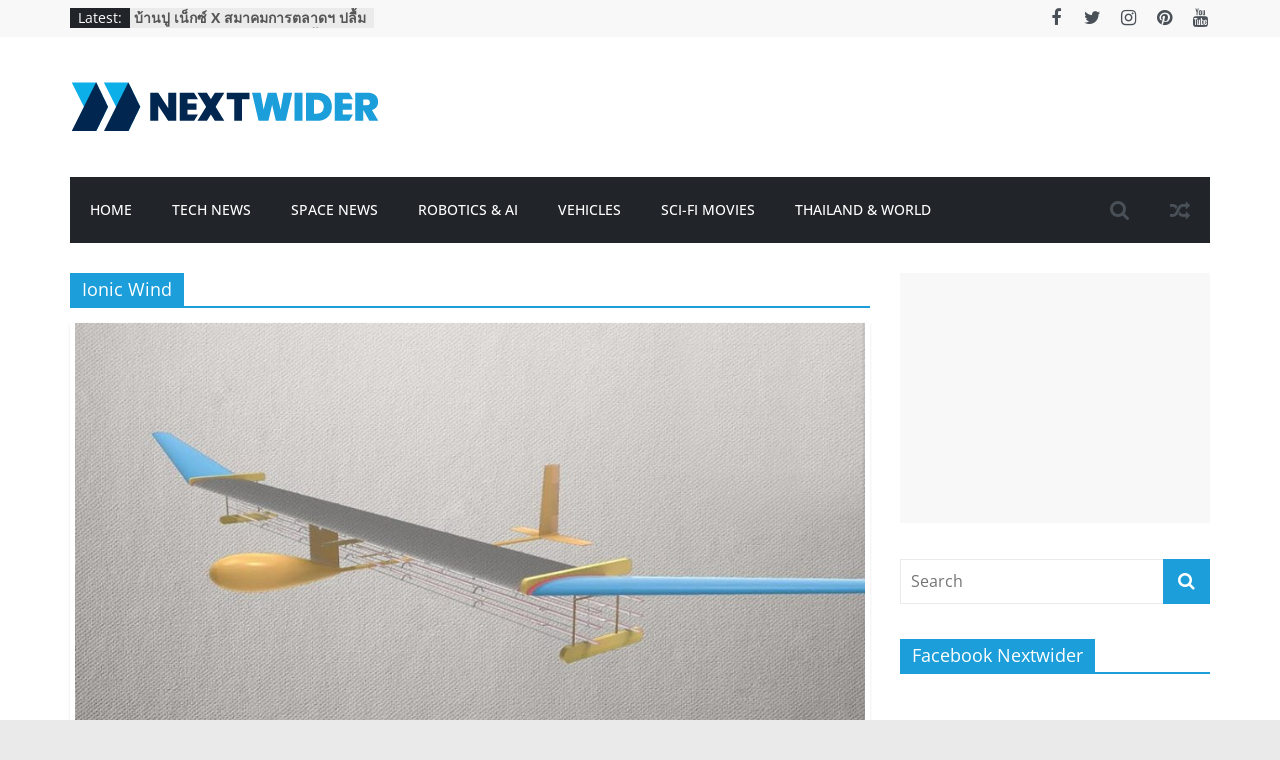

--- FILE ---
content_type: text/html; charset=UTF-8
request_url: https://www.nextwider.com/tag/ionic-wind/
body_size: 73239
content:
<!DOCTYPE html>
<html lang="en-US">
<head>
			<meta charset="UTF-8" />
		<meta name="viewport" content="width=device-width, initial-scale=1">
		<link rel="profile" href="http://gmpg.org/xfn/11" />
		<meta name='robots' content='index, follow, max-image-preview:large, max-snippet:-1, max-video-preview:-1' />

	<!-- This site is optimized with the Yoast SEO plugin v19.1 - https://yoast.com/wordpress/plugins/seo/ -->
	<title>Ionic Wind Archives - nextwider.com เว็บไซต์บทความข่าวสารด้านเทคโนโลยี ซอฟแวร์และแอปพลิเคชัน อวกาศ หุ่นยนต์ หนังไซไฟ โซเชียลมีเดีย และข่าวเทคโนโลยีที่น่าสนใจ</title>
	<link rel="canonical" href="https://www.nextwider.com/tag/ionic-wind/" />
	<meta property="og:locale" content="en_US" />
	<meta property="og:type" content="article" />
	<meta property="og:title" content="Ionic Wind Archives - nextwider.com เว็บไซต์บทความข่าวสารด้านเทคโนโลยี ซอฟแวร์และแอปพลิเคชัน อวกาศ หุ่นยนต์ หนังไซไฟ โซเชียลมีเดีย และข่าวเทคโนโลยีที่น่าสนใจ" />
	<meta property="og:url" content="https://www.nextwider.com/tag/ionic-wind/" />
	<meta property="og:site_name" content="nextwider.com เว็บไซต์บทความข่าวสารด้านเทคโนโลยี ซอฟแวร์และแอปพลิเคชัน อวกาศ หุ่นยนต์ หนังไซไฟ โซเชียลมีเดีย และข่าวเทคโนโลยีที่น่าสนใจ" />
	<script type="application/ld+json" class="yoast-schema-graph">{"@context":"https://schema.org","@graph":[{"@type":"WebSite","@id":"https://www.nextwider.com/#website","url":"https://www.nextwider.com/","name":"nextwider.com เว็บไซต์บทความข่าวสารด้านเทคโนโลยี ซอฟแวร์และแอปพลิเคชัน อวกาศ หุ่นยนต์ หนังไซไฟ โซเชียลมีเดีย และข่าวเทคโนโลยีที่น่าสนใจ","description":"เว็บไซต์บทความข่าวสารด้านเทคโนโลยี ซอฟแวร์และแอปพลิเคชัน อวกาศ หุ่นยนต์ หนังไซไฟ โซเชียลมีเดีย และข่าวเทคโนโลยีที่น่าสนใจ","potentialAction":[{"@type":"SearchAction","target":{"@type":"EntryPoint","urlTemplate":"https://www.nextwider.com/?s={search_term_string}"},"query-input":"required name=search_term_string"}],"inLanguage":"en-US"},{"@type":"CollectionPage","@id":"https://www.nextwider.com/tag/ionic-wind/#webpage","url":"https://www.nextwider.com/tag/ionic-wind/","name":"Ionic Wind Archives - nextwider.com เว็บไซต์บทความข่าวสารด้านเทคโนโลยี ซอฟแวร์และแอปพลิเคชัน อวกาศ หุ่นยนต์ หนังไซไฟ โซเชียลมีเดีย และข่าวเทคโนโลยีที่น่าสนใจ","isPartOf":{"@id":"https://www.nextwider.com/#website"},"breadcrumb":{"@id":"https://www.nextwider.com/tag/ionic-wind/#breadcrumb"},"inLanguage":"en-US","potentialAction":[{"@type":"ReadAction","target":["https://www.nextwider.com/tag/ionic-wind/"]}]},{"@type":"BreadcrumbList","@id":"https://www.nextwider.com/tag/ionic-wind/#breadcrumb","itemListElement":[{"@type":"ListItem","position":1,"name":"Home","item":"https://www.nextwider.com/"},{"@type":"ListItem","position":2,"name":"Ionic Wind"}]}]}</script>
	<!-- / Yoast SEO plugin. -->


<link rel="alternate" type="application/rss+xml" title="nextwider.com เว็บไซต์บทความข่าวสารด้านเทคโนโลยี ซอฟแวร์และแอปพลิเคชัน อวกาศ หุ่นยนต์ หนังไซไฟ โซเชียลมีเดีย และข่าวเทคโนโลยีที่น่าสนใจ &raquo; Feed" href="https://www.nextwider.com/feed/" />
<link rel="alternate" type="application/rss+xml" title="nextwider.com เว็บไซต์บทความข่าวสารด้านเทคโนโลยี ซอฟแวร์และแอปพลิเคชัน อวกาศ หุ่นยนต์ หนังไซไฟ โซเชียลมีเดีย และข่าวเทคโนโลยีที่น่าสนใจ &raquo; Comments Feed" href="https://www.nextwider.com/comments/feed/" />
<link rel="alternate" type="application/rss+xml" title="nextwider.com เว็บไซต์บทความข่าวสารด้านเทคโนโลยี ซอฟแวร์และแอปพลิเคชัน อวกาศ หุ่นยนต์ หนังไซไฟ โซเชียลมีเดีย และข่าวเทคโนโลยีที่น่าสนใจ &raquo; Ionic Wind Tag Feed" href="https://www.nextwider.com/tag/ionic-wind/feed/" />
<script type="text/javascript">
window._wpemojiSettings = {"baseUrl":"https:\/\/s.w.org\/images\/core\/emoji\/14.0.0\/72x72\/","ext":".png","svgUrl":"https:\/\/s.w.org\/images\/core\/emoji\/14.0.0\/svg\/","svgExt":".svg","source":{"concatemoji":"https:\/\/www.nextwider.com\/wp-includes\/js\/wp-emoji-release.min.js?ver=6.1.9"}};
/*! This file is auto-generated */
!function(e,a,t){var n,r,o,i=a.createElement("canvas"),p=i.getContext&&i.getContext("2d");function s(e,t){var a=String.fromCharCode,e=(p.clearRect(0,0,i.width,i.height),p.fillText(a.apply(this,e),0,0),i.toDataURL());return p.clearRect(0,0,i.width,i.height),p.fillText(a.apply(this,t),0,0),e===i.toDataURL()}function c(e){var t=a.createElement("script");t.src=e,t.defer=t.type="text/javascript",a.getElementsByTagName("head")[0].appendChild(t)}for(o=Array("flag","emoji"),t.supports={everything:!0,everythingExceptFlag:!0},r=0;r<o.length;r++)t.supports[o[r]]=function(e){if(p&&p.fillText)switch(p.textBaseline="top",p.font="600 32px Arial",e){case"flag":return s([127987,65039,8205,9895,65039],[127987,65039,8203,9895,65039])?!1:!s([55356,56826,55356,56819],[55356,56826,8203,55356,56819])&&!s([55356,57332,56128,56423,56128,56418,56128,56421,56128,56430,56128,56423,56128,56447],[55356,57332,8203,56128,56423,8203,56128,56418,8203,56128,56421,8203,56128,56430,8203,56128,56423,8203,56128,56447]);case"emoji":return!s([129777,127995,8205,129778,127999],[129777,127995,8203,129778,127999])}return!1}(o[r]),t.supports.everything=t.supports.everything&&t.supports[o[r]],"flag"!==o[r]&&(t.supports.everythingExceptFlag=t.supports.everythingExceptFlag&&t.supports[o[r]]);t.supports.everythingExceptFlag=t.supports.everythingExceptFlag&&!t.supports.flag,t.DOMReady=!1,t.readyCallback=function(){t.DOMReady=!0},t.supports.everything||(n=function(){t.readyCallback()},a.addEventListener?(a.addEventListener("DOMContentLoaded",n,!1),e.addEventListener("load",n,!1)):(e.attachEvent("onload",n),a.attachEvent("onreadystatechange",function(){"complete"===a.readyState&&t.readyCallback()})),(e=t.source||{}).concatemoji?c(e.concatemoji):e.wpemoji&&e.twemoji&&(c(e.twemoji),c(e.wpemoji)))}(window,document,window._wpemojiSettings);
</script>
<style type="text/css">
img.wp-smiley,
img.emoji {
	display: inline !important;
	border: none !important;
	box-shadow: none !important;
	height: 1em !important;
	width: 1em !important;
	margin: 0 0.07em !important;
	vertical-align: -0.1em !important;
	background: none !important;
	padding: 0 !important;
}
</style>
	<link rel='stylesheet' id='bunyad-shortcodes-css' href='https://www.nextwider.com/wp-content/plugins/bunyad-shortcodes/css/shortcodes.css?ver=6.1.9' type='text/css' media='all' />
<link rel='stylesheet' id='wp-block-library-css' href='https://www.nextwider.com/wp-includes/css/dist/block-library/style.min.css?ver=6.1.9' type='text/css' media='all' />
<style id='wp-block-library-theme-inline-css' type='text/css'>
.wp-block-audio figcaption{color:#555;font-size:13px;text-align:center}.is-dark-theme .wp-block-audio figcaption{color:hsla(0,0%,100%,.65)}.wp-block-audio{margin:0 0 1em}.wp-block-code{border:1px solid #ccc;border-radius:4px;font-family:Menlo,Consolas,monaco,monospace;padding:.8em 1em}.wp-block-embed figcaption{color:#555;font-size:13px;text-align:center}.is-dark-theme .wp-block-embed figcaption{color:hsla(0,0%,100%,.65)}.wp-block-embed{margin:0 0 1em}.blocks-gallery-caption{color:#555;font-size:13px;text-align:center}.is-dark-theme .blocks-gallery-caption{color:hsla(0,0%,100%,.65)}.wp-block-image figcaption{color:#555;font-size:13px;text-align:center}.is-dark-theme .wp-block-image figcaption{color:hsla(0,0%,100%,.65)}.wp-block-image{margin:0 0 1em}.wp-block-pullquote{border-top:4px solid;border-bottom:4px solid;margin-bottom:1.75em;color:currentColor}.wp-block-pullquote__citation,.wp-block-pullquote cite,.wp-block-pullquote footer{color:currentColor;text-transform:uppercase;font-size:.8125em;font-style:normal}.wp-block-quote{border-left:.25em solid;margin:0 0 1.75em;padding-left:1em}.wp-block-quote cite,.wp-block-quote footer{color:currentColor;font-size:.8125em;position:relative;font-style:normal}.wp-block-quote.has-text-align-right{border-left:none;border-right:.25em solid;padding-left:0;padding-right:1em}.wp-block-quote.has-text-align-center{border:none;padding-left:0}.wp-block-quote.is-large,.wp-block-quote.is-style-large,.wp-block-quote.is-style-plain{border:none}.wp-block-search .wp-block-search__label{font-weight:700}.wp-block-search__button{border:1px solid #ccc;padding:.375em .625em}:where(.wp-block-group.has-background){padding:1.25em 2.375em}.wp-block-separator.has-css-opacity{opacity:.4}.wp-block-separator{border:none;border-bottom:2px solid;margin-left:auto;margin-right:auto}.wp-block-separator.has-alpha-channel-opacity{opacity:1}.wp-block-separator:not(.is-style-wide):not(.is-style-dots){width:100px}.wp-block-separator.has-background:not(.is-style-dots){border-bottom:none;height:1px}.wp-block-separator.has-background:not(.is-style-wide):not(.is-style-dots){height:2px}.wp-block-table{margin:"0 0 1em 0"}.wp-block-table thead{border-bottom:3px solid}.wp-block-table tfoot{border-top:3px solid}.wp-block-table td,.wp-block-table th{word-break:normal}.wp-block-table figcaption{color:#555;font-size:13px;text-align:center}.is-dark-theme .wp-block-table figcaption{color:hsla(0,0%,100%,.65)}.wp-block-video figcaption{color:#555;font-size:13px;text-align:center}.is-dark-theme .wp-block-video figcaption{color:hsla(0,0%,100%,.65)}.wp-block-video{margin:0 0 1em}.wp-block-template-part.has-background{padding:1.25em 2.375em;margin-top:0;margin-bottom:0}
</style>
<link rel='stylesheet' id='classic-theme-styles-css' href='https://www.nextwider.com/wp-includes/css/classic-themes.min.css?ver=1' type='text/css' media='all' />
<style id='global-styles-inline-css' type='text/css'>
body{--wp--preset--color--black: #000000;--wp--preset--color--cyan-bluish-gray: #abb8c3;--wp--preset--color--white: #ffffff;--wp--preset--color--pale-pink: #f78da7;--wp--preset--color--vivid-red: #cf2e2e;--wp--preset--color--luminous-vivid-orange: #ff6900;--wp--preset--color--luminous-vivid-amber: #fcb900;--wp--preset--color--light-green-cyan: #7bdcb5;--wp--preset--color--vivid-green-cyan: #00d084;--wp--preset--color--pale-cyan-blue: #8ed1fc;--wp--preset--color--vivid-cyan-blue: #0693e3;--wp--preset--color--vivid-purple: #9b51e0;--wp--preset--gradient--vivid-cyan-blue-to-vivid-purple: linear-gradient(135deg,rgba(6,147,227,1) 0%,rgb(155,81,224) 100%);--wp--preset--gradient--light-green-cyan-to-vivid-green-cyan: linear-gradient(135deg,rgb(122,220,180) 0%,rgb(0,208,130) 100%);--wp--preset--gradient--luminous-vivid-amber-to-luminous-vivid-orange: linear-gradient(135deg,rgba(252,185,0,1) 0%,rgba(255,105,0,1) 100%);--wp--preset--gradient--luminous-vivid-orange-to-vivid-red: linear-gradient(135deg,rgba(255,105,0,1) 0%,rgb(207,46,46) 100%);--wp--preset--gradient--very-light-gray-to-cyan-bluish-gray: linear-gradient(135deg,rgb(238,238,238) 0%,rgb(169,184,195) 100%);--wp--preset--gradient--cool-to-warm-spectrum: linear-gradient(135deg,rgb(74,234,220) 0%,rgb(151,120,209) 20%,rgb(207,42,186) 40%,rgb(238,44,130) 60%,rgb(251,105,98) 80%,rgb(254,248,76) 100%);--wp--preset--gradient--blush-light-purple: linear-gradient(135deg,rgb(255,206,236) 0%,rgb(152,150,240) 100%);--wp--preset--gradient--blush-bordeaux: linear-gradient(135deg,rgb(254,205,165) 0%,rgb(254,45,45) 50%,rgb(107,0,62) 100%);--wp--preset--gradient--luminous-dusk: linear-gradient(135deg,rgb(255,203,112) 0%,rgb(199,81,192) 50%,rgb(65,88,208) 100%);--wp--preset--gradient--pale-ocean: linear-gradient(135deg,rgb(255,245,203) 0%,rgb(182,227,212) 50%,rgb(51,167,181) 100%);--wp--preset--gradient--electric-grass: linear-gradient(135deg,rgb(202,248,128) 0%,rgb(113,206,126) 100%);--wp--preset--gradient--midnight: linear-gradient(135deg,rgb(2,3,129) 0%,rgb(40,116,252) 100%);--wp--preset--duotone--dark-grayscale: url('#wp-duotone-dark-grayscale');--wp--preset--duotone--grayscale: url('#wp-duotone-grayscale');--wp--preset--duotone--purple-yellow: url('#wp-duotone-purple-yellow');--wp--preset--duotone--blue-red: url('#wp-duotone-blue-red');--wp--preset--duotone--midnight: url('#wp-duotone-midnight');--wp--preset--duotone--magenta-yellow: url('#wp-duotone-magenta-yellow');--wp--preset--duotone--purple-green: url('#wp-duotone-purple-green');--wp--preset--duotone--blue-orange: url('#wp-duotone-blue-orange');--wp--preset--font-size--small: 13px;--wp--preset--font-size--medium: 20px;--wp--preset--font-size--large: 36px;--wp--preset--font-size--x-large: 42px;}.has-black-color{color: var(--wp--preset--color--black) !important;}.has-cyan-bluish-gray-color{color: var(--wp--preset--color--cyan-bluish-gray) !important;}.has-white-color{color: var(--wp--preset--color--white) !important;}.has-pale-pink-color{color: var(--wp--preset--color--pale-pink) !important;}.has-vivid-red-color{color: var(--wp--preset--color--vivid-red) !important;}.has-luminous-vivid-orange-color{color: var(--wp--preset--color--luminous-vivid-orange) !important;}.has-luminous-vivid-amber-color{color: var(--wp--preset--color--luminous-vivid-amber) !important;}.has-light-green-cyan-color{color: var(--wp--preset--color--light-green-cyan) !important;}.has-vivid-green-cyan-color{color: var(--wp--preset--color--vivid-green-cyan) !important;}.has-pale-cyan-blue-color{color: var(--wp--preset--color--pale-cyan-blue) !important;}.has-vivid-cyan-blue-color{color: var(--wp--preset--color--vivid-cyan-blue) !important;}.has-vivid-purple-color{color: var(--wp--preset--color--vivid-purple) !important;}.has-black-background-color{background-color: var(--wp--preset--color--black) !important;}.has-cyan-bluish-gray-background-color{background-color: var(--wp--preset--color--cyan-bluish-gray) !important;}.has-white-background-color{background-color: var(--wp--preset--color--white) !important;}.has-pale-pink-background-color{background-color: var(--wp--preset--color--pale-pink) !important;}.has-vivid-red-background-color{background-color: var(--wp--preset--color--vivid-red) !important;}.has-luminous-vivid-orange-background-color{background-color: var(--wp--preset--color--luminous-vivid-orange) !important;}.has-luminous-vivid-amber-background-color{background-color: var(--wp--preset--color--luminous-vivid-amber) !important;}.has-light-green-cyan-background-color{background-color: var(--wp--preset--color--light-green-cyan) !important;}.has-vivid-green-cyan-background-color{background-color: var(--wp--preset--color--vivid-green-cyan) !important;}.has-pale-cyan-blue-background-color{background-color: var(--wp--preset--color--pale-cyan-blue) !important;}.has-vivid-cyan-blue-background-color{background-color: var(--wp--preset--color--vivid-cyan-blue) !important;}.has-vivid-purple-background-color{background-color: var(--wp--preset--color--vivid-purple) !important;}.has-black-border-color{border-color: var(--wp--preset--color--black) !important;}.has-cyan-bluish-gray-border-color{border-color: var(--wp--preset--color--cyan-bluish-gray) !important;}.has-white-border-color{border-color: var(--wp--preset--color--white) !important;}.has-pale-pink-border-color{border-color: var(--wp--preset--color--pale-pink) !important;}.has-vivid-red-border-color{border-color: var(--wp--preset--color--vivid-red) !important;}.has-luminous-vivid-orange-border-color{border-color: var(--wp--preset--color--luminous-vivid-orange) !important;}.has-luminous-vivid-amber-border-color{border-color: var(--wp--preset--color--luminous-vivid-amber) !important;}.has-light-green-cyan-border-color{border-color: var(--wp--preset--color--light-green-cyan) !important;}.has-vivid-green-cyan-border-color{border-color: var(--wp--preset--color--vivid-green-cyan) !important;}.has-pale-cyan-blue-border-color{border-color: var(--wp--preset--color--pale-cyan-blue) !important;}.has-vivid-cyan-blue-border-color{border-color: var(--wp--preset--color--vivid-cyan-blue) !important;}.has-vivid-purple-border-color{border-color: var(--wp--preset--color--vivid-purple) !important;}.has-vivid-cyan-blue-to-vivid-purple-gradient-background{background: var(--wp--preset--gradient--vivid-cyan-blue-to-vivid-purple) !important;}.has-light-green-cyan-to-vivid-green-cyan-gradient-background{background: var(--wp--preset--gradient--light-green-cyan-to-vivid-green-cyan) !important;}.has-luminous-vivid-amber-to-luminous-vivid-orange-gradient-background{background: var(--wp--preset--gradient--luminous-vivid-amber-to-luminous-vivid-orange) !important;}.has-luminous-vivid-orange-to-vivid-red-gradient-background{background: var(--wp--preset--gradient--luminous-vivid-orange-to-vivid-red) !important;}.has-very-light-gray-to-cyan-bluish-gray-gradient-background{background: var(--wp--preset--gradient--very-light-gray-to-cyan-bluish-gray) !important;}.has-cool-to-warm-spectrum-gradient-background{background: var(--wp--preset--gradient--cool-to-warm-spectrum) !important;}.has-blush-light-purple-gradient-background{background: var(--wp--preset--gradient--blush-light-purple) !important;}.has-blush-bordeaux-gradient-background{background: var(--wp--preset--gradient--blush-bordeaux) !important;}.has-luminous-dusk-gradient-background{background: var(--wp--preset--gradient--luminous-dusk) !important;}.has-pale-ocean-gradient-background{background: var(--wp--preset--gradient--pale-ocean) !important;}.has-electric-grass-gradient-background{background: var(--wp--preset--gradient--electric-grass) !important;}.has-midnight-gradient-background{background: var(--wp--preset--gradient--midnight) !important;}.has-small-font-size{font-size: var(--wp--preset--font-size--small) !important;}.has-medium-font-size{font-size: var(--wp--preset--font-size--medium) !important;}.has-large-font-size{font-size: var(--wp--preset--font-size--large) !important;}.has-x-large-font-size{font-size: var(--wp--preset--font-size--x-large) !important;}
.wp-block-navigation a:where(:not(.wp-element-button)){color: inherit;}
:where(.wp-block-columns.is-layout-flex){gap: 2em;}
.wp-block-pullquote{font-size: 1.5em;line-height: 1.6;}
</style>
<link rel='stylesheet' id='dashicons-css' href='https://www.nextwider.com/wp-includes/css/dashicons.min.css?ver=6.1.9' type='text/css' media='all' />
<link rel='stylesheet' id='everest-forms-general-css' href='https://www.nextwider.com/wp-content/plugins/everest-forms/assets/css/everest-forms.css?ver=1.9.6' type='text/css' media='all' />
<link rel='stylesheet' id='colormag_style-css' href='https://www.nextwider.com/wp-content/themes/colormag/style.css?ver=2.1.5' type='text/css' media='all' />
<style id='colormag_style-inline-css' type='text/css'>
.colormag-button,blockquote,button,input[type=reset],input[type=button],input[type=submit],#masthead.colormag-header-clean #site-navigation.main-small-navigation .menu-toggle,.fa.search-top:hover,#masthead.colormag-header-classic #site-navigation.main-small-navigation .menu-toggle,.main-navigation ul li.focus > a,#masthead.colormag-header-classic .main-navigation ul ul.sub-menu li.focus > a,.home-icon.front_page_on,.main-navigation a:hover,.main-navigation ul li ul li a:hover,.main-navigation ul li ul li:hover>a,.main-navigation ul li.current-menu-ancestor>a,.main-navigation ul li.current-menu-item ul li a:hover,.main-navigation ul li.current-menu-item>a,.main-navigation ul li.current_page_ancestor>a,.main-navigation ul li.current_page_item>a,.main-navigation ul li:hover>a,.main-small-navigation li a:hover,.site-header .menu-toggle:hover,#masthead.colormag-header-classic .main-navigation ul ul.sub-menu li:hover > a,#masthead.colormag-header-classic .main-navigation ul ul.sub-menu li.current-menu-ancestor > a,#masthead.colormag-header-classic .main-navigation ul ul.sub-menu li.current-menu-item > a,#masthead .main-small-navigation li:hover > a,#masthead .main-small-navigation li.current-page-ancestor > a,#masthead .main-small-navigation li.current-menu-ancestor > a,#masthead .main-small-navigation li.current-page-item > a,#masthead .main-small-navigation li.current-menu-item > a,.main-small-navigation .current-menu-item>a,.main-small-navigation .current_page_item > a,.promo-button-area a:hover,#content .wp-pagenavi .current,#content .wp-pagenavi a:hover,.format-link .entry-content a,.pagination span,.comments-area .comment-author-link span,#secondary .widget-title span,.footer-widgets-area .widget-title span,.colormag-footer--classic .footer-widgets-area .widget-title span::before,.advertisement_above_footer .widget-title span,#content .post .article-content .above-entry-meta .cat-links a,.page-header .page-title span,.entry-meta .post-format i,.more-link,.no-post-thumbnail,.widget_featured_slider .slide-content .above-entry-meta .cat-links a,.widget_highlighted_posts .article-content .above-entry-meta .cat-links a,.widget_featured_posts .article-content .above-entry-meta .cat-links a,.widget_featured_posts .widget-title span,.widget_slider_area .widget-title span,.widget_beside_slider .widget-title span,.wp-block-quote,.wp-block-quote.is-style-large,.wp-block-quote.has-text-align-right{background-color:#02cdab;}#site-title a,.next a:hover,.previous a:hover,.social-links i.fa:hover,a,#masthead.colormag-header-clean .social-links li:hover i.fa,#masthead.colormag-header-classic .social-links li:hover i.fa,#masthead.colormag-header-clean .breaking-news .newsticker a:hover,#masthead.colormag-header-classic .breaking-news .newsticker a:hover,#masthead.colormag-header-classic #site-navigation .fa.search-top:hover,#masthead.colormag-header-classic #site-navigation.main-navigation .random-post a:hover .fa-random,.dark-skin #masthead.colormag-header-classic #site-navigation.main-navigation .home-icon:hover .fa,#masthead .main-small-navigation li:hover > .sub-toggle i,.better-responsive-menu #masthead .main-small-navigation .sub-toggle.active .fa,#masthead.colormag-header-classic .main-navigation .home-icon a:hover .fa,.pagination a span:hover,#content .comments-area a.comment-edit-link:hover,#content .comments-area a.comment-permalink:hover,#content .comments-area article header cite a:hover,.comments-area .comment-author-link a:hover,.comment .comment-reply-link:hover,.nav-next a,.nav-previous a,.footer-widgets-area a:hover,a#scroll-up i,#content .post .article-content .entry-title a:hover,.entry-meta .byline i,.entry-meta .cat-links i,.entry-meta a,.post .entry-title a:hover,.search .entry-title a:hover,.entry-meta .comments-link a:hover,.entry-meta .edit-link a:hover,.entry-meta .posted-on a:hover,.entry-meta .tag-links a:hover,.single #content .tags a:hover,.post-box .entry-meta .cat-links a:hover,.post-box .entry-meta .posted-on a:hover,.post.post-box .entry-title a:hover,.widget_featured_slider .slide-content .below-entry-meta .byline a:hover,.widget_featured_slider .slide-content .below-entry-meta .comments a:hover,.widget_featured_slider .slide-content .below-entry-meta .posted-on a:hover,.widget_featured_slider .slide-content .entry-title a:hover,.byline a:hover,.comments a:hover,.edit-link a:hover,.posted-on a:hover,.tag-links a:hover,.widget_highlighted_posts .article-content .below-entry-meta .byline a:hover,.widget_highlighted_posts .article-content .below-entry-meta .comments a:hover,.widget_highlighted_posts .article-content .below-entry-meta .posted-on a:hover,.widget_highlighted_posts .article-content .entry-title a:hover,.widget_featured_posts .article-content .entry-title a:hover,.related-posts-main-title .fa,.single-related-posts .article-content .entry-title a:hover, .colormag-header-classic .main-navigation ul li:hover > a{color:#02cdab;}#site-navigation{border-top-color:#02cdab;}#masthead.colormag-header-classic .main-navigation ul ul.sub-menu li:hover,#masthead.colormag-header-classic .main-navigation ul ul.sub-menu li.current-menu-ancestor,#masthead.colormag-header-classic .main-navigation ul ul.sub-menu li.current-menu-item,#masthead.colormag-header-classic #site-navigation .menu-toggle,#masthead.colormag-header-classic #site-navigation .menu-toggle:hover,#masthead.colormag-header-classic .main-navigation ul > li:hover > a,#masthead.colormag-header-classic .main-navigation ul > li.current-menu-item > a,#masthead.colormag-header-classic .main-navigation ul > li.current-menu-ancestor > a,#masthead.colormag-header-classic .main-navigation ul li.focus > a,.promo-button-area a:hover,.pagination a span:hover{border-color:#02cdab;}#secondary .widget-title,.footer-widgets-area .widget-title,.advertisement_above_footer .widget-title,.page-header .page-title,.widget_featured_posts .widget-title,.widget_slider_area .widget-title,.widget_beside_slider .widget-title{border-bottom-color:#02cdab;}@media (max-width:768px){.better-responsive-menu .sub-toggle{background-color:#00af8d;}}.elementor .elementor-widget-wrap .tg-module-wrapper .module-title{border-bottom-color:#02cdab;}.elementor .elementor-widget-wrap .tg-module-wrapper .module-title span,.elementor .elementor-widget-wrap .tg-module-wrapper .tg-post-category{background-color:#02cdab;}.elementor .elementor-widget-wrap .tg-module-wrapper .tg-module-meta .tg-module-comments a:hover,.elementor .elementor-widget-wrap .tg-module-wrapper .tg-module-meta .tg-post-auther-name a:hover,.elementor .elementor-widget-wrap .tg-module-wrapper .tg-module-meta .tg-post-date a:hover,.elementor .elementor-widget-wrap .tg-module-wrapper .tg-module-title:hover a,.elementor .elementor-widget-wrap .tg-module-wrapper.tg-module-grid .tg_module_grid .tg-module-info .tg-module-meta a:hover{color:#02cdab;}
</style>
<link rel='stylesheet' id='colormag-fontawesome-css' href='https://www.nextwider.com/wp-content/themes/colormag/fontawesome/css/font-awesome.min.css?ver=2.1.5' type='text/css' media='all' />
<script type='text/javascript' src='https://www.nextwider.com/wp-includes/js/jquery/jquery.min.js?ver=3.6.1' id='jquery-core-js'></script>
<script type='text/javascript' src='https://www.nextwider.com/wp-includes/js/jquery/jquery-migrate.min.js?ver=3.3.2' id='jquery-migrate-js'></script>
<!--[if lte IE 8]>
<script type='text/javascript' src='https://www.nextwider.com/wp-content/themes/colormag/js/html5shiv.min.js?ver=2.1.5' id='html5-js'></script>
<![endif]-->
<link rel="https://api.w.org/" href="https://www.nextwider.com/wp-json/" /><link rel="alternate" type="application/json" href="https://www.nextwider.com/wp-json/wp/v2/tags/1277" /><link rel="EditURI" type="application/rsd+xml" title="RSD" href="https://www.nextwider.com/xmlrpc.php?rsd" />
<link rel="wlwmanifest" type="application/wlwmanifest+xml" href="https://www.nextwider.com/wp-includes/wlwmanifest.xml" />
<meta name="generator" content="WordPress 6.1.9" />
<meta name="generator" content="Everest Forms 1.9.6" />
<link rel="icon" href="https://www.nextwider.com/wp-content/uploads/2019/05/nextwider_2019_TL0_icon.ico" sizes="32x32" />
<link rel="icon" href="https://www.nextwider.com/wp-content/uploads/2019/05/nextwider_2019_TL0_icon.ico" sizes="192x192" />
<link rel="apple-touch-icon" href="https://www.nextwider.com/wp-content/uploads/2019/05/nextwider_2019_TL0_icon.ico" />
<meta name="msapplication-TileImage" content="https://www.nextwider.com/wp-content/uploads/2019/05/nextwider_2019_TL0_icon.ico" />
		<style type="text/css" id="wp-custom-css">
			.elementor .elementor-widget-wrap .tg-module-wrapper .module-title span, .elementor .elementor-widget-wrap .tg-module-wrapper .tg-post-category {
    background-color: #1B9ED9;
}

.colormag-button, blockquote, button, input[type=reset], input[type=button], input[type=submit], #masthead.colormag-header-clean #site-navigation.main-small-navigation .menu-toggle, .fa.search-top:hover, #masthead.colormag-header-classic #site-navigation.main-small-navigation .menu-toggle, .main-navigation ul li.focus > a, #masthead.colormag-header-classic .main-navigation ul ul.sub-menu li.focus > a, .home-icon.front_page_on, .main-navigation a:hover, .main-navigation ul li ul li a:hover, .main-navigation ul li ul li:hover>a, .main-navigation ul li.current-menu-ancestor>a, .main-navigation ul li.current-menu-item ul li a:hover, .main-navigation ul li.current-menu-item>a, .main-navigation ul li.current_page_ancestor>a, .main-navigation ul li.current_page_item>a, .main-navigation ul li:hover>a, .main-small-navigation li a:hover, .site-header .menu-toggle:hover, #masthead.colormag-header-classic .main-navigation ul ul.sub-menu li:hover > a, #masthead.colormag-header-classic .main-navigation ul ul.sub-menu li.current-menu-ancestor > a, #masthead.colormag-header-classic .main-navigation ul ul.sub-menu li.current-menu-item > a, #masthead .main-small-navigation li:hover > a, #masthead .main-small-navigation li.current-page-ancestor > a, #masthead .main-small-navigation li.current-menu-ancestor > a, #masthead .main-small-navigation li.current-page-item > a, #masthead .main-small-navigation li.current-menu-item > a, .main-small-navigation .current-menu-item>a, .main-small-navigation .current_page_item > a, .promo-button-area a:hover, #content .wp-pagenavi .current, #content .wp-pagenavi a:hover, .format-link .entry-content a, .pagination span, .comments-area .comment-author-link span, #secondary .widget-title span, .footer-widgets-area .widget-title span, .colormag-footer--classic .footer-widgets-area .widget-title span::before, .advertisement_above_footer .widget-title span, #content .post .article-content .above-entry-meta .cat-links a, .page-header .page-title span, .entry-meta .post-format i, .more-link, .no-post-thumbnail, .widget_featured_slider .slide-content .above-entry-meta .cat-links a, .widget_highlighted_posts .article-content .above-entry-meta .cat-links a, .widget_featured_posts .article-content .above-entry-meta .cat-links a, .widget_featured_posts .widget-title span, .widget_slider_area .widget-title span, .widget_beside_slider .widget-title span, .wp-block-quote, .wp-block-quote.is-style-large, .wp-block-quote.has-text-align-right {
    background-color: #1B9ED9;
}

#secondary .widget-title, .footer-widgets-area .widget-title, .advertisement_above_footer .widget-title, .page-header .page-title, .widget_featured_posts .widget-title, .widget_slider_area .widget-title, .widget_beside_slider .widget-title {
    border-bottom-color: #1b9ed9;
}

#site-title a, .next a:hover, .previous a:hover, .social-links i.fa:hover, a, #masthead.colormag-header-clean .social-links li:hover i.fa, #masthead.colormag-header-classic .social-links li:hover i.fa, #masthead.colormag-header-clean .breaking-news .newsticker a:hover, #masthead.colormag-header-classic .breaking-news .newsticker a:hover, #masthead.colormag-header-classic #site-navigation .fa.search-top:hover, #masthead.colormag-header-classic #site-navigation.main-navigation .random-post a:hover .fa-random, .dark-skin #masthead.colormag-header-classic #site-navigation.main-navigation .home-icon:hover .fa, #masthead .main-small-navigation li:hover > .sub-toggle i, .better-responsive-menu #masthead .main-small-navigation .sub-toggle.active .fa, #masthead.colormag-header-classic .main-navigation .home-icon a:hover .fa, .pagination a span:hover, #content .comments-area a.comment-edit-link:hover, #content .comments-area a.comment-permalink:hover, #content .comments-area article header cite a:hover, .comments-area .comment-author-link a:hover, .comment .comment-reply-link:hover, .nav-next a, .nav-previous a, .footer-widgets-area a:hover, a#scroll-up i, #content .post .article-content .entry-title a:hover, .entry-meta .byline i, .entry-meta .cat-links i, .entry-meta a, .post .entry-title a:hover, .search .entry-title a:hover, .entry-meta .comments-link a:hover, .entry-meta .edit-link a:hover, .entry-meta .posted-on a:hover, .entry-meta .tag-links a:hover, .single #content .tags a:hover, .post-box .entry-meta .cat-links a:hover, .post-box .entry-meta .posted-on a:hover, .post.post-box .entry-title a:hover, .widget_featured_slider .slide-content .below-entry-meta .byline a:hover, .widget_featured_slider .slide-content .below-entry-meta .comments a:hover, .widget_featured_slider .slide-content .below-entry-meta .posted-on a:hover, .widget_featured_slider .slide-content .entry-title a:hover, .byline a:hover, .comments a:hover, .edit-link a:hover, .posted-on a:hover, .tag-links a:hover, .widget_highlighted_posts .article-content .below-entry-meta .byline a:hover, .widget_highlighted_posts .article-content .below-entry-meta .comments a:hover, .widget_highlighted_posts .article-content .below-entry-meta .posted-on a:hover, .widget_highlighted_posts .article-content .entry-title a:hover, .widget_featured_posts .article-content .entry-title a:hover, .related-posts-main-title .fa, .single-related-posts .article-content .entry-title a:hover {
    color: #444444;
}

#content .post .article-content .entry-title {
    padding: 5px 0 0;
    font-size: 38px;
}

p {
    line-height: 1.6;
    margin-bottom: 15px;
    font-family: 'Open Sans', serif;
    font-size: 17px;
}

.elementor .elementor-widget-wrap .tg-module-wrapper .tg-module-meta .tg-module-comments a:hover, .elementor .elementor-widget-wrap .tg-module-wrapper .tg-module-meta .tg-post-auther-name a:hover, .elementor .elementor-widget-wrap .tg-module-wrapper .tg-module-meta .tg-post-date a:hover, .elementor .elementor-widget-wrap .tg-module-wrapper .tg-module-title:hover a, .elementor .elementor-widget-wrap .tg-module-wrapper.tg-module-grid .tg_module_grid .tg-module-info .tg-module-meta a:hover {
    color: #289dcc;
}		</style>
		</head>

<body class="archive tag tag-ionic-wind tag-1277 custom-background wp-custom-logo wp-embed-responsive page-builder everest-forms-no-js right-sidebar wide better-responsive-menu elementor-default elementor-kit-16109">
	
	
	<div id="fb-root"></div>
<script async defer crossorigin="anonymous" src="https://connect.facebook.net/en_GB/sdk.js#xfbml=1&version=v15.0&appId=173644092696914&autoLogAppEvents=1" nonce="QZncGZZI"></script>

<svg xmlns="http://www.w3.org/2000/svg" viewBox="0 0 0 0" width="0" height="0" focusable="false" role="none" style="visibility: hidden; position: absolute; left: -9999px; overflow: hidden;" ><defs><filter id="wp-duotone-dark-grayscale"><feColorMatrix color-interpolation-filters="sRGB" type="matrix" values=" .299 .587 .114 0 0 .299 .587 .114 0 0 .299 .587 .114 0 0 .299 .587 .114 0 0 " /><feComponentTransfer color-interpolation-filters="sRGB" ><feFuncR type="table" tableValues="0 0.49803921568627" /><feFuncG type="table" tableValues="0 0.49803921568627" /><feFuncB type="table" tableValues="0 0.49803921568627" /><feFuncA type="table" tableValues="1 1" /></feComponentTransfer><feComposite in2="SourceGraphic" operator="in" /></filter></defs></svg><svg xmlns="http://www.w3.org/2000/svg" viewBox="0 0 0 0" width="0" height="0" focusable="false" role="none" style="visibility: hidden; position: absolute; left: -9999px; overflow: hidden;" ><defs><filter id="wp-duotone-grayscale"><feColorMatrix color-interpolation-filters="sRGB" type="matrix" values=" .299 .587 .114 0 0 .299 .587 .114 0 0 .299 .587 .114 0 0 .299 .587 .114 0 0 " /><feComponentTransfer color-interpolation-filters="sRGB" ><feFuncR type="table" tableValues="0 1" /><feFuncG type="table" tableValues="0 1" /><feFuncB type="table" tableValues="0 1" /><feFuncA type="table" tableValues="1 1" /></feComponentTransfer><feComposite in2="SourceGraphic" operator="in" /></filter></defs></svg><svg xmlns="http://www.w3.org/2000/svg" viewBox="0 0 0 0" width="0" height="0" focusable="false" role="none" style="visibility: hidden; position: absolute; left: -9999px; overflow: hidden;" ><defs><filter id="wp-duotone-purple-yellow"><feColorMatrix color-interpolation-filters="sRGB" type="matrix" values=" .299 .587 .114 0 0 .299 .587 .114 0 0 .299 .587 .114 0 0 .299 .587 .114 0 0 " /><feComponentTransfer color-interpolation-filters="sRGB" ><feFuncR type="table" tableValues="0.54901960784314 0.98823529411765" /><feFuncG type="table" tableValues="0 1" /><feFuncB type="table" tableValues="0.71764705882353 0.25490196078431" /><feFuncA type="table" tableValues="1 1" /></feComponentTransfer><feComposite in2="SourceGraphic" operator="in" /></filter></defs></svg><svg xmlns="http://www.w3.org/2000/svg" viewBox="0 0 0 0" width="0" height="0" focusable="false" role="none" style="visibility: hidden; position: absolute; left: -9999px; overflow: hidden;" ><defs><filter id="wp-duotone-blue-red"><feColorMatrix color-interpolation-filters="sRGB" type="matrix" values=" .299 .587 .114 0 0 .299 .587 .114 0 0 .299 .587 .114 0 0 .299 .587 .114 0 0 " /><feComponentTransfer color-interpolation-filters="sRGB" ><feFuncR type="table" tableValues="0 1" /><feFuncG type="table" tableValues="0 0.27843137254902" /><feFuncB type="table" tableValues="0.5921568627451 0.27843137254902" /><feFuncA type="table" tableValues="1 1" /></feComponentTransfer><feComposite in2="SourceGraphic" operator="in" /></filter></defs></svg><svg xmlns="http://www.w3.org/2000/svg" viewBox="0 0 0 0" width="0" height="0" focusable="false" role="none" style="visibility: hidden; position: absolute; left: -9999px; overflow: hidden;" ><defs><filter id="wp-duotone-midnight"><feColorMatrix color-interpolation-filters="sRGB" type="matrix" values=" .299 .587 .114 0 0 .299 .587 .114 0 0 .299 .587 .114 0 0 .299 .587 .114 0 0 " /><feComponentTransfer color-interpolation-filters="sRGB" ><feFuncR type="table" tableValues="0 0" /><feFuncG type="table" tableValues="0 0.64705882352941" /><feFuncB type="table" tableValues="0 1" /><feFuncA type="table" tableValues="1 1" /></feComponentTransfer><feComposite in2="SourceGraphic" operator="in" /></filter></defs></svg><svg xmlns="http://www.w3.org/2000/svg" viewBox="0 0 0 0" width="0" height="0" focusable="false" role="none" style="visibility: hidden; position: absolute; left: -9999px; overflow: hidden;" ><defs><filter id="wp-duotone-magenta-yellow"><feColorMatrix color-interpolation-filters="sRGB" type="matrix" values=" .299 .587 .114 0 0 .299 .587 .114 0 0 .299 .587 .114 0 0 .299 .587 .114 0 0 " /><feComponentTransfer color-interpolation-filters="sRGB" ><feFuncR type="table" tableValues="0.78039215686275 1" /><feFuncG type="table" tableValues="0 0.94901960784314" /><feFuncB type="table" tableValues="0.35294117647059 0.47058823529412" /><feFuncA type="table" tableValues="1 1" /></feComponentTransfer><feComposite in2="SourceGraphic" operator="in" /></filter></defs></svg><svg xmlns="http://www.w3.org/2000/svg" viewBox="0 0 0 0" width="0" height="0" focusable="false" role="none" style="visibility: hidden; position: absolute; left: -9999px; overflow: hidden;" ><defs><filter id="wp-duotone-purple-green"><feColorMatrix color-interpolation-filters="sRGB" type="matrix" values=" .299 .587 .114 0 0 .299 .587 .114 0 0 .299 .587 .114 0 0 .299 .587 .114 0 0 " /><feComponentTransfer color-interpolation-filters="sRGB" ><feFuncR type="table" tableValues="0.65098039215686 0.40392156862745" /><feFuncG type="table" tableValues="0 1" /><feFuncB type="table" tableValues="0.44705882352941 0.4" /><feFuncA type="table" tableValues="1 1" /></feComponentTransfer><feComposite in2="SourceGraphic" operator="in" /></filter></defs></svg><svg xmlns="http://www.w3.org/2000/svg" viewBox="0 0 0 0" width="0" height="0" focusable="false" role="none" style="visibility: hidden; position: absolute; left: -9999px; overflow: hidden;" ><defs><filter id="wp-duotone-blue-orange"><feColorMatrix color-interpolation-filters="sRGB" type="matrix" values=" .299 .587 .114 0 0 .299 .587 .114 0 0 .299 .587 .114 0 0 .299 .587 .114 0 0 " /><feComponentTransfer color-interpolation-filters="sRGB" ><feFuncR type="table" tableValues="0.098039215686275 1" /><feFuncG type="table" tableValues="0 0.66274509803922" /><feFuncB type="table" tableValues="0.84705882352941 0.41960784313725" /><feFuncA type="table" tableValues="1 1" /></feComponentTransfer><feComposite in2="SourceGraphic" operator="in" /></filter></defs></svg>		<div id="page" class="hfeed site">
				<a class="skip-link screen-reader-text" href="#main">Skip to content</a>
				<header id="masthead" class="site-header clearfix colormag-header-clean">
				<div id="header-text-nav-container" class="clearfix">
		
			<div class="news-bar">
				<div class="inner-wrap">
					<div class="tg-news-bar__one">
						
		<div class="breaking-news">
			<strong class="breaking-news-latest">Latest:</strong>

			<ul class="newsticker">
									<li>
						<a href="https://www.nextwider.com/banpunext-2022/" title="บ้านปู เน็กซ์ X สมาคมการตลาดฯ ปลื้มไอเดียสุดยอดแชมป์ J-MAT ครั้งที่ 31">
							<strong>บ้านปู เน็กซ์ X สมาคมการตลาดฯ ปลื้มไอเดียสุดยอดแชมป์ J-MAT ครั้งที่ 31</strong>						</a>
					</li>
									<li>
						<a href="https://www.nextwider.com/bitkub-kpis-international-school/" title="บิทคับอะคาเดมี่ จับมือ KPIS International School พัฒนาหลักสูตรการศึกษาเกี่ยวกับ เทคโนโลยีบล็อกเชน">
							บิทคับอะคาเดมี่ จับมือ KPIS International School พัฒนาหลักสูตรการศึกษาเกี่ยวกับ เทคโนโลยีบล็อกเชน						</a>
					</li>
									<li>
						<a href="https://www.nextwider.com/airbusheli-h215-makingmissions-possible-sustainable-aviation/" title="เฮลิคอปเตอร์ เอช215 เที่ยวบินแรกของญี่ปุ่นที่ใช้เชื้อเพลิง SAF">
							เฮลิคอปเตอร์ เอช215 เที่ยวบินแรกของญี่ปุ่นที่ใช้เชื้อเพลิง SAF						</a>
					</li>
									<li>
						<a href="https://www.nextwider.com/bitkub-chain-yes-token-buzzebees-crm/" title="Bitkub Chain ร่วมกับ Yes Token ผนึก Buzzebees ดึง CRM ระดับประเทศสู่โลก Blockchain และ Digital Assets">
							Bitkub Chain ร่วมกับ Yes Token ผนึก Buzzebees ดึง CRM ระดับประเทศสู่โลก Blockchain และ Digital Assets						</a>
					</li>
									<li>
						<a href="https://www.nextwider.com/jisda-thailand-joins-airbus/" title="จิสด้าร่วมกับแอร์บัสเดินหน้าภารกิจด้านอวกาศของประเทศไทยในอนาคต">
							จิสด้าร่วมกับแอร์บัสเดินหน้าภารกิจด้านอวกาศของประเทศไทยในอนาคต						</a>
					</li>
							</ul>
		</div>

							</div>

					<div class="tg-news-bar__two">
						
		<div class="social-links">
			<ul>
				<li><a href="http://www.facebook.com" target="_blank"><i class="fa fa-facebook"></i></a></li><li><a href="http://www.twitter.com" target="_blank"><i class="fa fa-twitter"></i></a></li><li><a href="http://www.instagram.com" target="_blank"><i class="fa fa-instagram"></i></a></li><li><a href="http://www.pinterest.com" target="_blank"><i class="fa fa-pinterest"></i></a></li><li><a href="http://www.youtube.com" target="_blank"><i class="fa fa-youtube"></i></a></li>			</ul>
		</div><!-- .social-links -->
							</div>
				</div>
			</div>

			
		<div class="inner-wrap">
			<div id="header-text-nav-wrap" class="clearfix">

				<div id="header-left-section">
											<div id="header-logo-image">
							<a href="https://www.nextwider.com/" class="custom-logo-link" rel="home"><img width="311" height="81" src="https://www.nextwider.com/wp-content/uploads/2018/05/nextwider-logo-new.png" class="custom-logo" alt="nextwider.com เว็บไซต์บทความข่าวสารด้านเทคโนโลยี ซอฟแวร์และแอปพลิเคชัน อวกาศ หุ่นยนต์ หนังไซไฟ โซเชียลมีเดีย และข่าวเทคโนโลยีที่น่าสนใจ" decoding="async" srcset="https://www.nextwider.com/wp-content/uploads/2018/05/nextwider-logo-new.png 311w, https://www.nextwider.com/wp-content/uploads/2018/05/nextwider-logo-new-300x78.png 300w" sizes="(max-width: 311px) 100vw, 311px" /></a>						</div><!-- #header-logo-image -->
						
					<div id="header-text" class="screen-reader-text">
													<h3 id="site-title">
								<a href="https://www.nextwider.com/" title="nextwider.com เว็บไซต์บทความข่าวสารด้านเทคโนโลยี ซอฟแวร์และแอปพลิเคชัน อวกาศ หุ่นยนต์ หนังไซไฟ โซเชียลมีเดีย และข่าวเทคโนโลยีที่น่าสนใจ" rel="home">nextwider.com เว็บไซต์บทความข่าวสารด้านเทคโนโลยี ซอฟแวร์และแอปพลิเคชัน อวกาศ หุ่นยนต์ หนังไซไฟ โซเชียลมีเดีย และข่าวเทคโนโลยีที่น่าสนใจ</a>
							</h3>
						
													<p id="site-description">
								เว็บไซต์บทความข่าวสารด้านเทคโนโลยี ซอฟแวร์และแอปพลิเคชัน อวกาศ หุ่นยนต์ หนังไซไฟ โซเชียลมีเดีย และข่าวเทคโนโลยีที่น่าสนใจ							</p><!-- #site-description -->
											</div><!-- #header-text -->
				</div><!-- #header-left-section -->

				<div id="header-right-section">
									</div><!-- #header-right-section -->

			</div><!-- #header-text-nav-wrap -->
		</div><!-- .inner-wrap -->

		
		<nav id="site-navigation" class="main-navigation clearfix" role="navigation">
			<div class="inner-wrap clearfix">
				
									<div class="search-random-icons-container">
						
		<div class="random-post">
							<a href="https://www.nextwider.com/space-flying-robot-programming-challenge-2020/" title="View a random post">
					<i class="fa fa-random"></i>
				</a>
					</div>

									<div class="top-search-wrap">
								<i class="fa fa-search search-top"></i>
								<div class="search-form-top">
									
<form action="https://www.nextwider.com/" class="search-form searchform clearfix" method="get" role="search">

	<div class="search-wrap">
		<input type="search"
		       class="s field"
		       name="s"
		       value=""
		       placeholder="Search"
		/>

		<button class="search-icon" type="submit"></button>
	</div>

</form><!-- .searchform -->
								</div>
							</div>
											</div>
				
				<p class="menu-toggle"></p>
				<div class="menu-primary-container"><ul id="menu-primary" class="menu"><li id="menu-item-16223" class="menu-item menu-item-type-post_type menu-item-object-page menu-item-home menu-item-16223"><a href="https://www.nextwider.com/">Home</a></li>
<li id="menu-item-16297" class="menu-item menu-item-type-taxonomy menu-item-object-category menu-item-16297"><a href="https://www.nextwider.com/category/tech-news/">Tech News</a></li>
<li id="menu-item-16296" class="menu-item menu-item-type-taxonomy menu-item-object-category menu-item-16296"><a href="https://www.nextwider.com/category/space-news/">Space News</a></li>
<li id="menu-item-16299" class="menu-item menu-item-type-taxonomy menu-item-object-category menu-item-16299"><a href="https://www.nextwider.com/category/robotics-ai/">Robotics &amp; AI</a></li>
<li id="menu-item-16298" class="menu-item menu-item-type-taxonomy menu-item-object-category menu-item-16298"><a href="https://www.nextwider.com/category/vehicles/">Vehicles</a></li>
<li id="menu-item-16300" class="menu-item menu-item-type-taxonomy menu-item-object-category menu-item-16300"><a href="https://www.nextwider.com/category/sci-fi-movies/">Sci-Fi Movies</a></li>
<li id="menu-item-16301" class="menu-item menu-item-type-taxonomy menu-item-object-category menu-item-16301"><a href="https://www.nextwider.com/category/thai-world/">Thailand &amp; World</a></li>
</ul></div>
			</div>
		</nav>

				</div><!-- #header-text-nav-container -->
				</header><!-- #masthead -->
				<div id="main" class="clearfix">
				<div class="inner-wrap clearfix">
		
	<div id="primary">
		<div id="content" class="clearfix">

			
		<header class="page-header">
			
				<h1 class="page-title">
					<span>
						Ionic Wind					</span>
				</h1>
						</header><!-- .page-header -->

		
				<div class="article-container">

					
<article id="post-13217" class="post-13217 post type-post status-publish format-standard has-post-thumbnail hentry category-airplane category-space-news category-vehicles tag-ionic-wind">
	
				<div class="featured-image">
				<a href="https://www.nextwider.com/mit-first-ionic-wind-plane/" title="MIT พัฒนาเครื่องบินพลังลมไอออน (Ionic Wind) ลำแรกของโลก">
					<img width="790" height="445" src="https://www.nextwider.com/wp-content/uploads/2018/11/mit-first-ionic-wind-plane.jpg" class="attachment-colormag-featured-image size-colormag-featured-image wp-post-image" alt="" decoding="async" srcset="https://www.nextwider.com/wp-content/uploads/2018/11/mit-first-ionic-wind-plane.jpg 1000w, https://www.nextwider.com/wp-content/uploads/2018/11/mit-first-ionic-wind-plane-300x169.jpg 300w, https://www.nextwider.com/wp-content/uploads/2018/11/mit-first-ionic-wind-plane-702x395.jpg 702w, https://www.nextwider.com/wp-content/uploads/2018/11/mit-first-ionic-wind-plane-940x529.jpg 940w" sizes="(max-width: 790px) 100vw, 790px" />				</a>
			</div>
			
	<div class="article-content clearfix">

		<div class="above-entry-meta"><span class="cat-links"><a href="https://www.nextwider.com/category/vehicles/airplane/"  rel="category tag">Airplane</a>&nbsp;<a href="https://www.nextwider.com/category/space-news/"  rel="category tag">Space News</a>&nbsp;<a href="https://www.nextwider.com/category/vehicles/"  rel="category tag">Vehicles</a>&nbsp;</span></div>
		<header class="entry-header">
			<h2 class="entry-title">
				<a href="https://www.nextwider.com/mit-first-ionic-wind-plane/" title="MIT พัฒนาเครื่องบินพลังลมไอออน (Ionic Wind) ลำแรกของโลก">MIT พัฒนาเครื่องบินพลังลมไอออน (Ionic Wind) ลำแรกของโลก</a>
			</h2>
		</header>

		<div class="below-entry-meta">
			<span class="posted-on"><a href="https://www.nextwider.com/mit-first-ionic-wind-plane/" title="4:44 pm" rel="bookmark"><i class="fa fa-calendar-o"></i> <time class="entry-date published" datetime="2018-11-23T16:44:53+00:00">November 23, 2018</time><time class="updated" datetime="2021-03-04T17:06:31+00:00">March 4, 2021</time></a></span>
			<span class="byline">
				<span class="author vcard">
					<i class="fa fa-user"></i>
					<a class="url fn n"
					   href="https://www.nextwider.com/author/admin/"
					   title="Peerapat Chuejeen"
					>
						Peerapat Chuejeen					</a>
				</span>
			</span>

			<span class="tag-links"><i class="fa fa-tags"></i><a href="https://www.nextwider.com/tag/ionic-wind/" rel="tag">Ionic Wind</a></span></div>
		<div class="entry-content clearfix">
			<p>สถาบันเทคโนโลยีแมสซาชูเซตส์ หรือ MIT วิจัยพัฒนาเครื่องบินที่ขับเคลื่อนด้วยลมไอออน (Ionic Wind) สำเร็จเป็นลำแรกของโลก เครื่องบินต้นแบบที่ถูกวิจัยพัฒนาขึ้นสามารถบินได้โดยไม่จำเป็นต้องมีใบพัดหรือเครื่องยนต์ไอพ่นเป็นการเปลี่ยนภาพลักษณ์ของเครื่องบินของมนุษยชาติในรอบ 115 ปี เครื่องบินต้นแบบ Version 2 EAD Airframe เครื่องบินต้นแบบ Version 2 EAD Airframe</p>
			<a class="more-link" title="MIT พัฒนาเครื่องบินพลังลมไอออน (Ionic Wind) ลำแรกของโลก" href="https://www.nextwider.com/mit-first-ionic-wind-plane/">
				<span>Read more</span>
			</a>
		</div>

	</div>

	</article>

				</div>

				
		</div><!-- #content -->
	</div><!-- #primary -->


<div id="secondary">
	
	<aside id="custom_html-4" class="widget_text widget widget_custom_html clearfix"><div class="textwidget custom-html-widget"><script async src="https://pagead2.googlesyndication.com/pagead/js/adsbygoogle.js"></script>
<!-- Nextwider-Right-Slidebar -->
<ins class="adsbygoogle"
     style="display:block"
     data-ad-client="ca-pub-5795106439466817"
     data-ad-slot="7769112606"
     data-ad-format="auto"
     data-full-width-responsive="true"></ins>
<script>
     (adsbygoogle = window.adsbygoogle || []).push({});
</script></div></aside><aside id="search-4" class="widget widget_search clearfix">
<form action="https://www.nextwider.com/" class="search-form searchform clearfix" method="get" role="search">

	<div class="search-wrap">
		<input type="search"
		       class="s field"
		       name="s"
		       value=""
		       placeholder="Search"
		/>

		<button class="search-icon" type="submit"></button>
	</div>

</form><!-- .searchform -->
</aside><aside id="custom_html-2" class="widget_text widget widget_custom_html clearfix"><h3 class="widget-title"><span>Facebook Nextwider</span></h3><div class="textwidget custom-html-widget"><div class="fb-page" data-href="https://www.facebook.com/nextwider/" data-tabs="timeline" data-width="" data-height="131" data-small-header="false" data-adapt-container-width="true" data-hide-cover="false" data-show-facepile="true"><blockquote cite="https://www.facebook.com/nextwider/" class="fb-xfbml-parse-ignore"><a href="https://www.facebook.com/nextwider/">Nextwider</a></blockquote></div></div></aside><aside id="custom_html-3" class="widget_text widget widget_custom_html clearfix"><h3 class="widget-title"><span>Twitter Nextwider</span></h3><div class="textwidget custom-html-widget"><a class="twitter-timeline" data-height="250" href="https://twitter.com/nextwider?ref_src=twsrc%5Etfw">Tweets by nextwider</a> <script async src="https://platform.twitter.com/widgets.js" charset="utf-8"></script></div></aside>
		<aside id="recent-posts-9" class="widget widget_recent_entries clearfix">
		<h3 class="widget-title"><span>Recent Posts</span></h3>
		<ul>
											<li>
					<a href="https://www.nextwider.com/banpunext-2022/"><strong>บ้านปู เน็กซ์ X สมาคมการตลาดฯ ปลื้มไอเดียสุดยอดแชมป์ J-MAT ครั้งที่ 31</strong></a>
									</li>
											<li>
					<a href="https://www.nextwider.com/bitkub-kpis-international-school/">บิทคับอะคาเดมี่ จับมือ KPIS International School พัฒนาหลักสูตรการศึกษาเกี่ยวกับ เทคโนโลยีบล็อกเชน</a>
									</li>
											<li>
					<a href="https://www.nextwider.com/airbusheli-h215-makingmissions-possible-sustainable-aviation/">เฮลิคอปเตอร์ เอช215 เที่ยวบินแรกของญี่ปุ่นที่ใช้เชื้อเพลิง SAF</a>
									</li>
											<li>
					<a href="https://www.nextwider.com/bitkub-chain-yes-token-buzzebees-crm/">Bitkub Chain ร่วมกับ Yes Token ผนึก Buzzebees ดึง CRM ระดับประเทศสู่โลก Blockchain และ Digital Assets</a>
									</li>
											<li>
					<a href="https://www.nextwider.com/jisda-thailand-joins-airbus/">จิสด้าร่วมกับแอร์บัสเดินหน้าภารกิจด้านอวกาศของประเทศไทยในอนาคต</a>
									</li>
											<li>
					<a href="https://www.nextwider.com/bitkub-nft-fantastic-4th-airdrop-phenomenon/">Bitkub NFT กลับมาสร้างปรากฏการณ์อีกครั้ง กับ Bitkub Fantastic 4th Airdrop Phenomenon</a>
									</li>
											<li>
					<a href="https://www.nextwider.com/mu-space-corp-%e0%b8%ad%e0%b8%99%e0%b8%b2%e0%b8%84%e0%b8%95%e0%b8%ad%e0%b8%b8%e0%b8%95%e0%b8%aa%e0%b8%b2%e0%b8%ab%e0%b8%81%e0%b8%a3%e0%b8%a3%e0%b8%a1%e0%b9%80%e0%b8%97%e0%b8%84%e0%b9%82%e0%b8%99/">mu Space Corp อนาคตอุตสาหกรรมเทคโนโลยีอวกาศไทยสัมภาษณ์สดโดยสุทธิชัย หยุ่น</a>
									</li>
											<li>
					<a href="https://www.nextwider.com/airbus-a330-multirole-tanker-transport-a330-mrtt/">สหรัฐอาหรับเอมิเรตส์สั่งซื้อแอร์บัส เอ330 เอ็มอาร์ทีที เพิ่มเติมอีก 2 ลำ</a>
									</li>
											<li>
					<a href="https://www.nextwider.com/first-a350-delivery-from-china/">แอร์บัสส่งมอบเครื่องบินรุ่น เอ350 แบบลำตัวกว้างลำแรกที่ประกอบจากศูนย์ประกอบเครื่องบินขั้นตอนสุดท้ายพร้อมจัดส่งของแอร์บัส ในประเทศจีน</a>
									</li>
											<li>
					<a href="https://www.nextwider.com/nasa-announces-nuclear-thermal-propulsion-reactor-concept-awards/">นาซาประกาศผลการคัดเลือกแนวคิดระบบขับเคลื่อนด้วยความร้อนนิวเคลียร์</a>
									</li>
					</ul>

		</aside><aside id="custom_html-5" class="widget_text widget widget_custom_html clearfix"><div class="textwidget custom-html-widget"><script async src="https://pagead2.googlesyndication.com/pagead/js/adsbygoogle.js"></script>
<!-- Nextwider-Right-Slidebar -->
<ins class="adsbygoogle"
     style="display:block"
     data-ad-client="ca-pub-5795106439466817"
     data-ad-slot="7769112606"
     data-ad-format="auto"
     data-full-width-responsive="true"></ins>
<script>
     (adsbygoogle = window.adsbygoogle || []).push({});
</script></div></aside>
	</div>
		</div><!-- .inner-wrap -->
				</div><!-- #main -->
				<footer id="colophon" class="clearfix colormag-footer--classic">
		
<div class="footer-widgets-wrapper">
	<div class="inner-wrap">
		<div class="footer-widgets-area clearfix">
			<div class="tg-footer-main-widget">
				<div class="tg-first-footer-widget">
					<aside id="text-10" class="widget widget_text clearfix">			<div class="textwidget"><p><img decoding="async" loading="lazy" class="alignnone size-full wp-image-5736" src="https://www.nextwider.com/wp-content/uploads/2021/01/2021-nextwider-logo-new.png" alt="" width="323.36" height="81" /></p>
<p>nextwider.com  เว็บไซต์บทความข่าวสารด้านเทคโนโลยี Website Tech News , Space , SpaceX , Robotics , Robots , Science , Social Media , Application </p>
<p>ติดต่อข้อมูลเพิ่มเติม อีเมล์ Maspirecreation@gmail.com โทร. 086-5930737</p>
</div>
		</aside>				</div>
			</div>

			<div class="tg-footer-other-widgets">
				<div class="tg-second-footer-widget">
					
		<aside id="recent-posts-10" class="widget widget_recent_entries clearfix">
		<h3 class="widget-title"><span>Recent Posts</span></h3>
		<ul>
											<li>
					<a href="https://www.nextwider.com/banpunext-2022/"><strong>บ้านปู เน็กซ์ X สมาคมการตลาดฯ ปลื้มไอเดียสุดยอดแชมป์ J-MAT ครั้งที่ 31</strong></a>
											<span class="post-date">November 26, 2022</span>
									</li>
											<li>
					<a href="https://www.nextwider.com/bitkub-kpis-international-school/">บิทคับอะคาเดมี่ จับมือ KPIS International School พัฒนาหลักสูตรการศึกษาเกี่ยวกับ เทคโนโลยีบล็อกเชน</a>
											<span class="post-date">June 26, 2022</span>
									</li>
											<li>
					<a href="https://www.nextwider.com/airbusheli-h215-makingmissions-possible-sustainable-aviation/">เฮลิคอปเตอร์ เอช215 เที่ยวบินแรกของญี่ปุ่นที่ใช้เชื้อเพลิง SAF</a>
											<span class="post-date">June 26, 2022</span>
									</li>
											<li>
					<a href="https://www.nextwider.com/bitkub-chain-yes-token-buzzebees-crm/">Bitkub Chain ร่วมกับ Yes Token ผนึก Buzzebees ดึง CRM ระดับประเทศสู่โลก Blockchain และ Digital Assets</a>
											<span class="post-date">June 19, 2022</span>
									</li>
											<li>
					<a href="https://www.nextwider.com/jisda-thailand-joins-airbus/">จิสด้าร่วมกับแอร์บัสเดินหน้าภารกิจด้านอวกาศของประเทศไทยในอนาคต</a>
											<span class="post-date">June 19, 2022</span>
									</li>
											<li>
					<a href="https://www.nextwider.com/bitkub-nft-fantastic-4th-airdrop-phenomenon/">Bitkub NFT กลับมาสร้างปรากฏการณ์อีกครั้ง กับ Bitkub Fantastic 4th Airdrop Phenomenon</a>
											<span class="post-date">June 5, 2022</span>
									</li>
					</ul>

		</aside>				</div>
				<div class="tg-third-footer-widget">
					<aside id="categories-11" class="widget widget_categories clearfix"><h3 class="widget-title"><span>Categories</span></h3>
			<ul>
					<li class="cat-item cat-item-1156"><a href="https://www.nextwider.com/category/ai/">AI</a>
</li>
	<li class="cat-item cat-item-1325"><a href="https://www.nextwider.com/category/vehicles/airplane/">Airplane</a>
</li>
	<li class="cat-item cat-item-1"><a href="https://www.nextwider.com/category/tech-news/apple/">Apple</a>
</li>
	<li class="cat-item cat-item-13"><a href="https://www.nextwider.com/category/tech-news/apps-software/">Apps &amp; Software</a>
</li>
	<li class="cat-item cat-item-11"><a href="https://www.nextwider.com/category/design-dev/">Design &amp; Dev</a>
</li>
	<li class="cat-item cat-item-1234"><a href="https://www.nextwider.com/category/tech-news/gadgets/">Gadgets</a>
</li>
	<li class="cat-item cat-item-1324"><a href="https://www.nextwider.com/category/vehicles/hyperloop/">Hyperloop</a>
</li>
	<li class="cat-item cat-item-1112"><a href="https://www.nextwider.com/category/robotics-ai/">Robotics &amp; AI</a>
</li>
	<li class="cat-item cat-item-503"><a href="https://www.nextwider.com/category/sci-fi-movies/">Sci-Fi Movies</a>
</li>
	<li class="cat-item cat-item-10"><a href="https://www.nextwider.com/category/tech-news/social-media/">Social Media</a>
</li>
	<li class="cat-item cat-item-1038"><a href="https://www.nextwider.com/category/space-news/">Space News</a>
</li>
	<li class="cat-item cat-item-27"><a href="https://www.nextwider.com/category/tech-news/">Tech News</a>
</li>
	<li class="cat-item cat-item-1366"><a href="https://www.nextwider.com/category/technology/">Technology</a>
</li>
	<li class="cat-item cat-item-20"><a href="https://www.nextwider.com/category/thai-world/">Thailand &amp; World</a>
</li>
	<li class="cat-item cat-item-1170"><a href="https://www.nextwider.com/category/vehicles/">Vehicles</a>
</li>
			</ul>

			</aside>				</div>
				<div class="tg-fourth-footer-widget">
					<aside id="tag_cloud-2" class="widget widget_tag_cloud clearfix"><h3 class="widget-title"><span>Tags</span></h3><div class="tagcloud"><a href="https://www.nextwider.com/category/ai/" class="tag-cloud-link tag-link-1156 tag-link-position-1" style="font-size: 11.884393063584pt;" aria-label="AI (17 items)">AI</a>
<a href="https://www.nextwider.com/category/vehicles/airplane/" class="tag-cloud-link tag-link-1325 tag-link-position-2" style="font-size: 15.121387283237pt;" aria-label="Airplane (45 items)">Airplane</a>
<a href="https://www.nextwider.com/category/tech-news/apple/" class="tag-cloud-link tag-link-1 tag-link-position-3" style="font-size: 14.878612716763pt;" aria-label="Apple (42 items)">Apple</a>
<a href="https://www.nextwider.com/category/tech-news/apps-software/" class="tag-cloud-link tag-link-13 tag-link-position-4" style="font-size: 16.173410404624pt;" aria-label="Apps &amp; Software (60 items)">Apps &amp; Software</a>
<a href="https://www.nextwider.com/category/design-dev/" class="tag-cloud-link tag-link-11 tag-link-position-5" style="font-size: 8.971098265896pt;" aria-label="Design &amp; Dev (7 items)">Design &amp; Dev</a>
<a href="https://www.nextwider.com/category/tech-news/gadgets/" class="tag-cloud-link tag-link-1234 tag-link-position-6" style="font-size: 13.664739884393pt;" aria-label="Gadgets (29 items)">Gadgets</a>
<a href="https://www.nextwider.com/category/vehicles/hyperloop/" class="tag-cloud-link tag-link-1324 tag-link-position-7" style="font-size: 13.664739884393pt;" aria-label="Hyperloop (29 items)">Hyperloop</a>
<a href="https://www.nextwider.com/category/robotics-ai/" class="tag-cloud-link tag-link-1112 tag-link-position-8" style="font-size: 16.49710982659pt;" aria-label="Robotics &amp; AI (66 items)">Robotics &amp; AI</a>
<a href="https://www.nextwider.com/category/sci-fi-movies/" class="tag-cloud-link tag-link-503 tag-link-position-9" style="font-size: 16.820809248555pt;" aria-label="Sci-Fi Movies (73 items)">Sci-Fi Movies</a>
<a href="https://www.nextwider.com/category/tech-news/social-media/" class="tag-cloud-link tag-link-10 tag-link-position-10" style="font-size: 16.092485549133pt;" aria-label="Social Media (59 items)">Social Media</a>
<a href="https://www.nextwider.com/category/space-news/" class="tag-cloud-link tag-link-1038 tag-link-position-11" style="font-size: 22pt;" aria-label="Space News (324 items)">Space News</a>
<a href="https://www.nextwider.com/category/tech-news/" class="tag-cloud-link tag-link-27 tag-link-position-12" style="font-size: 17.14450867052pt;" aria-label="Tech News (80 items)">Tech News</a>
<a href="https://www.nextwider.com/category/technology/" class="tag-cloud-link tag-link-1366 tag-link-position-13" style="font-size: 8pt;" aria-label="Technology (5 items)">Technology</a>
<a href="https://www.nextwider.com/category/thai-world/" class="tag-cloud-link tag-link-20 tag-link-position-14" style="font-size: 16.982658959538pt;" aria-label="Thailand &amp; World (77 items)">Thailand &amp; World</a>
<a href="https://www.nextwider.com/category/vehicles/" class="tag-cloud-link tag-link-1170 tag-link-position-15" style="font-size: 17.306358381503pt;" aria-label="Vehicles (84 items)">Vehicles</a></div>
</aside>				</div>
			</div>
		</div>
	</div>
</div>
		<div class="footer-socket-wrapper clearfix">
			<div class="inner-wrap">
				<div class="footer-socket-area">
		
		<div class="footer-socket-right-section">
			
		<div class="social-links">
			<ul>
				<li><a href="http://www.facebook.com" target="_blank"><i class="fa fa-facebook"></i></a></li><li><a href="http://www.twitter.com" target="_blank"><i class="fa fa-twitter"></i></a></li><li><a href="http://www.instagram.com" target="_blank"><i class="fa fa-instagram"></i></a></li><li><a href="http://www.pinterest.com" target="_blank"><i class="fa fa-pinterest"></i></a></li><li><a href="http://www.youtube.com" target="_blank"><i class="fa fa-youtube"></i></a></li>			</ul>
		</div><!-- .social-links -->
				</div>

				<div class="footer-socket-left-section">
			<div class="copyright">Copyright &copy; 2026 <a href="https://www.nextwider.com/" title="nextwider.com เว็บไซต์บทความข่าวสารด้านเทคโนโลยี ซอฟแวร์และแอปพลิเคชัน อวกาศ หุ่นยนต์ หนังไซไฟ โซเชียลมีเดีย และข่าวเทคโนโลยีที่น่าสนใจ" ><span>nextwider.com เว็บไซต์บทความข่าวสารด้านเทคโนโลยี ซอฟแวร์และแอปพลิเคชัน อวกาศ หุ่นยนต์ หนังไซไฟ โซเชียลมีเดีย และข่าวเทคโนโลยีที่น่าสนใจ</span></a>. All rights reserved.<br>Theme: <a href="https://themegrill.com/themes/colormag" target="_blank" title="ColorMag" rel="nofollow"><span>ColorMag</span></a> by ThemeGrill. Powered by <a href="https://wordpress.org" target="_blank" title="WordPress" rel="nofollow"><span>WordPress</span></a>.</div>		</div>
				</div><!-- .footer-socket-area -->
					</div><!-- .inner-wrap -->
		</div><!-- .footer-socket-wrapper -->
				</footer><!-- #colophon -->
				<a href="#masthead" id="scroll-up"><i class="fa fa-chevron-up"></i></a>
				</div><!-- #page -->
			<script type="text/javascript">
		var c = document.body.className;
		c = c.replace( /everest-forms-no-js/, 'everest-forms-js' );
		document.body.className = c;
	</script>
	<script type='text/javascript' src='https://www.nextwider.com/wp-content/themes/colormag/js/jquery.bxslider.min.js?ver=2.1.5' id='colormag-bxslider-js'></script>
<script type='text/javascript' src='https://www.nextwider.com/wp-content/themes/colormag/js/sticky/jquery.sticky.min.js?ver=2.1.5' id='colormag-sticky-menu-js'></script>
<script type='text/javascript' src='https://www.nextwider.com/wp-content/themes/colormag/js/news-ticker/jquery.newsTicker.min.js?ver=2.1.5' id='colormag-news-ticker-js'></script>
<script type='text/javascript' src='https://www.nextwider.com/wp-content/themes/colormag/js/navigation.min.js?ver=2.1.5' id='colormag-navigation-js'></script>
<script type='text/javascript' src='https://www.nextwider.com/wp-content/themes/colormag/js/fitvids/jquery.fitvids.min.js?ver=2.1.5' id='colormag-fitvids-js'></script>
<script type='text/javascript' src='https://www.nextwider.com/wp-content/themes/colormag/js/skip-link-focus-fix.min.js?ver=2.1.5' id='colormag-skip-link-focus-fix-js'></script>
<script type='text/javascript' src='https://www.nextwider.com/wp-content/themes/colormag/js/colormag-custom.min.js?ver=2.1.5' id='colormag-custom-js'></script>

</body>
</html>


--- FILE ---
content_type: text/html; charset=utf-8
request_url: https://www.google.com/recaptcha/api2/aframe
body_size: 269
content:
<!DOCTYPE HTML><html><head><meta http-equiv="content-type" content="text/html; charset=UTF-8"></head><body><script nonce="5hvLS6hVASkQLRvvWr9X6A">/** Anti-fraud and anti-abuse applications only. See google.com/recaptcha */ try{var clients={'sodar':'https://pagead2.googlesyndication.com/pagead/sodar?'};window.addEventListener("message",function(a){try{if(a.source===window.parent){var b=JSON.parse(a.data);var c=clients[b['id']];if(c){var d=document.createElement('img');d.src=c+b['params']+'&rc='+(localStorage.getItem("rc::a")?sessionStorage.getItem("rc::b"):"");window.document.body.appendChild(d);sessionStorage.setItem("rc::e",parseInt(sessionStorage.getItem("rc::e")||0)+1);localStorage.setItem("rc::h",'1768731024664');}}}catch(b){}});window.parent.postMessage("_grecaptcha_ready", "*");}catch(b){}</script></body></html>